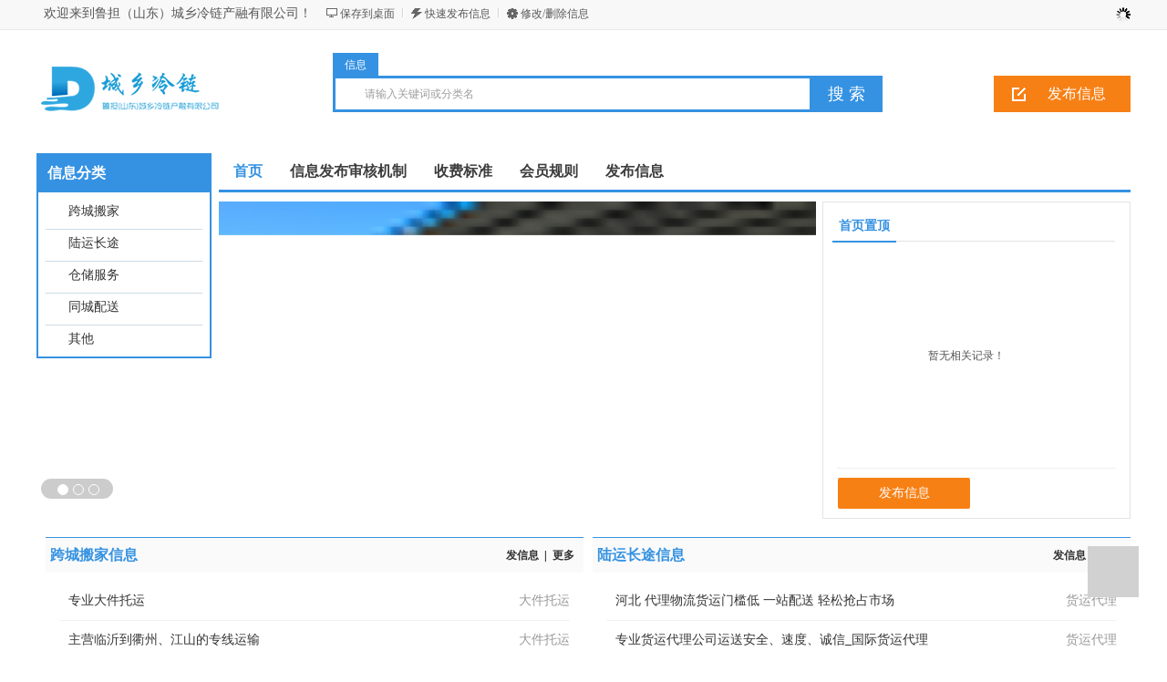

--- FILE ---
content_type: text/html; charset=utf8
request_url: http://www.ludan-chanrong.com/information.php?id=205
body_size: 1489
content:
<!doctype html>
<html>
<head>
<meta http-equiv="Content-Type" content="text/html; charset=utf-8" />
<title>系统提示信息</title>
<meta name="generator" content="mymps 5.8SE UTF8" />
<meta name="description" content="mymps" />
<meta name="keywords" content="mymps" />
<base id="headbase" />
<style type="text/css">
body{ font-size:12px;padding:0 20px;margin:0;font-family:Arial,Verdana;}
a{ text-decoration:none;color:#5ea6d8;}
a:hover{ text-decoration:underline;}
ol{list-style-type:decimal;margin-left:24px;color:#888;}
.fl{float:left;}
.fr{float:right;}
.tar{ text-align:right;}
.mt10{margin-top:10px;}
.mr20{margin-right:20px;}
.mb20{margin-bottom:20px;}
.lh2{line-height:2;}
.vt{ vertical-align:top;}
.tip-page{width:500px;margin:20px auto 20px auto;}
.tip-table{margin:0 1px;background:#ffffff;width:498px;}
.tip-top{height:40px; line-height:40px; color:#197AC5; font-weight:bold; font-size:16px; padding-left:20px; background:#F3F8FE; border-left:1px #CFDEE4 solid; border-right:1px #CFDEE4 solid; border-bottom:1px #9DC1CF solid; font-family:"microsoft yahei";}
.tip-bgA{ background:#F3F8FE;}
.tip-bgB,.tip-bgC,.tip-bgC {background:#CFDEE4;}
.tip-bgA,.tip-bgB{height:1px;overflow:hidden;}
.tip-bgA{margin:0 2px;}
.tip-bgB{margin:0 1px;}
.tip-bgC{padding-top:1px;}
.tip-content{padding:0 0 0 67px;}
.tip-content tr td{padding:5px 10px 5px 0;line-height:25px;}
.show-back{ text-decoration:underline;display:block;padding-right:25px;line-height:22px;overflow:hidden; height:20px;float:left;}
.show-back:hover{ background-position:right -20px;}
.btn{border-color:#5ea6d8;margin-right:1em;color:#fff;background:#5ea6d8;}
.btn,.bt{border-width:1px;cursor:pointer;padding:.1em 1em;*padding:0 1em;font-size:9pt; line-height:130%; overflow:visible;}
.bt{cursor:pointer;background:#f7f7f7;vertical-align:middle;border-color: #e4e4e4 #cccccc #cccccc #e4e4e4;}
/*form*/
input{font:12px Arial;padding:1px 3px 0 3px;vertical-align:middle;margin-bottom:1px;}
.input{border: 1px solid; border-color: #c0c0c0 #ededed #ededed #c0c0c0;padding:2px 0px 2px 1px;font-size:1.0em;vertical-align:middle;color:#000;}
input.gray{border:1px solid;cursor:pointer;border-color:#fff #848484 #848484 #fff !important;background:#f0f0f0 !important;color:#333 !important}
input.blue {border:1px solid;cursor:pointer;border-color:#fff #848484 #848484 #fff !important;background:#1B72AF !important;color:#FFFFFF !important; line-height:20px;}
</style>
<script language="javascript">
function JumpUrl(){
	location='http://www.ludan-chanrong.com';
}
</script>
</head>
<body>
<div class="tip-page">
<div class="tip-bgA"></div>
	<div class="tip-bgC">
	<div class="tip-top">提示信息</div>
	<table cellpadding="0" cellspacing="0" class="tip-table">
		<tr><td height="150">
		<div class="tip-content">
<div class="lh2" style="padding:20px 40px 20px 0;">
<span class="f14">该信息不存在或已被删除！</span><br />
<div class="cc" style="padding:10px 20px 20px 0;">
<a href='http://www.ludan-chanrong.com'>如果你的浏览器没反应，请点击这里...</a></div></div>

				</div>
			</td>
		</tr>
	</table>
	</div>
<div class="tip-bgB"></div>
</div>
<script language="javascript">
setTimeout('JumpUrl()',1500);</script>
</center>
</body>
</html>

--- FILE ---
content_type: text/html; charset=utf8
request_url: http://www.ludan-chanrong.com/
body_size: 5931
content:
<!DOCTYPE html PUBLIC "-//W3C//DTD XHTML 1.0 Transitional//EN" "http://www.w3.org/TR/xhtml1/DTD/xhtml1-transitional.dtd">
<html xmlns="http://www.w3.org/1999/xhtml">
<head>
<meta http-equiv="Content-Type" content="text/html; charset=utf-8" />
<script src="http://www.ludan-chanrong.com/template/default/js/uaredirect.js" type="text/javascript"></script>
<script type="text/javascript">uaredirect("http://www.ludan-chanrong.com/m/index.php?cityid=");</script>
<title>鲁担（山东）城乡冷链产融有限公司-网站名称</title>
<meta name="keywords" content="网站关键词"/>
<meta name="description" content="网站描述"/>
<link rel="shortcut icon" href="http://www.ludan-chanrong.com/favicon.ico" />
<link rel="stylesheet" href="http://www.ludan-chanrong.com/template/default/css/global.css" />
<link rel="stylesheet" href="http://www.ludan-chanrong.com/template/default/css/style.css" />
<link rel="stylesheet" href="http://www.ludan-chanrong.com/template/default/css/index.css" />
<script src="http://www.ludan-chanrong.com/template/default/js/global.js" type="text/javascript"></script>
<script src="http://www.ludan-chanrong.com/template/default/js/jquery-1.11.min.js" type="text/javascript"></script>
</head>
<body class="blue full bodybgblue1"><script type="text/javascript">var current_domain="http://www.ludan-chanrong.com";var current_cityid="0";var current_logfile="member.php";</script>
<div class="bartop">
<div class="barcenter">
<div class="barleft">
<ul class="barcity">欢迎来到鲁担（山东）城乡冷链产融有限公司！</ul> 
<!-- <ul class="barwap"><a href="http://www.ludan-chanrong.com/mobile.php?cityid=">手机浏览</a></ul> -->
<ul class="barcang"><a href="http://www.ludan-chanrong.com/desktop.php" target="_blank" title="点击右键，选择“目标另存为”，将此快捷方式保存到桌面即可">保存到桌面</a></ul>
<ul class="line"><u></u></ul>
<ul class="barpost"><a href="http://www.ludan-chanrong.com/publish.php?cityid=">快速发布信息</a></ul>
<ul class="line"><u></u></ul>
<ul class="bardel"><a href="http://www.ludan-chanrong.com/delinfo.php?cityid=" rel="nofollow">修改/删除信息</a></ul>
</div>
<div class="barright" id="iflogin"><img src="http://www.ludan-chanrong.com/images/loading.gif" border="0" align="absmiddle"></div>
</div>
</div>
<div class="clear"></div>
<!--顶部横幅广告开始-->
<!-- <div id="ad_topbanner"></div> -->
<!--顶部横幅广告结束-->
<div class="clearfix"></div>
<div class="logosearchtel">
<div class="weblogo"><a href="http://www.ludan-chanrong.com/"><img src="http://www.ludan-chanrong.com/logo.png" title="鲁担（山东）城乡冷链产融有限公司" border="0"/></a></div>
  
    <div class="webcity2" style="display:none;">
        <div class="clearfix"></div>
    	<ul>
        	<!--              -->
<!--<a href=""></a>-->
        </ul>
    </div>
    <div class="postedit">
<a class="post" href="http://www.ludan-chanrong.com/publish.php?catid=&cityid=">发布信息</a>
</div>
<div class="websearch">
    	<div class="s_ulA" id="searchType">
            <ul>
                <li name="s8" id="s8_information" onclick="show_tab('information');" class="current"><a href="javascript:void(0);">信息</a></li>
<!-- <li name="s8" id="s8_store" onclick="show_tab('store');" ><a href="javascript:void(0);">商家</a></li>
                <li name="s8" id="s8_news" onclick="show_tab('news');" ><a href="javascript:void(0);">资讯</a></li>
                <li name="s8" id="s8_goods" onclick="show_tab('goods');" ><a href="javascript:void(0);">商品</a></li> -->
            </ul>
        </div>
        <div class="clearfix"></div>
<div class="sch_t_frm">
<form method="get" action="http://www.ludan-chanrong.com/search.php?" id="searchForm" target="_blank">
            <input name="cityid" type="hidden" value="">
            <input type="hidden" id="searchtype" name="mod" value="information"/>
<div class="sch_ct">
<input type="text" class="topsearchinput" value="请输入关键词或分类名" name="keywords" id="searchheader" onmouseover="if(this.value==='请输入关键词或分类名'){this.value='';}" x-webkit-speech lang="zh-CN"/>
</div>
<div>
<input type="submit" value="搜 索" class="btn-normal"/>
</div>
</form>
</div>
        <div class="clearfix"></div>
        </div>
</div>
<div class="clear"></div><div class="bodybgcolor">
<div class="body1000">
    <div id="ad_header"></div>
<div class="clearfix"></div>
<div class="wrapper">
        <div class="focushead">
            <div class="categories">
                <dl id="infomenu">
                <dt class="titup"><b>信息分类</b></dt>
                <dd class="cont">
                <ul>
                                                                <li>
                <em><a href="category.php?catid=3" style="color:" target="_blank">跨城搬家</a></em>
                <dl>
                    <dt><b></b></dt>
                    <dd>
                                        <a href="category.php?catid=45" style="color:" target="_blank" title="长途搬家">长途搬家</a>
                                        <a href="category.php?catid=46" style="color:" target="_blank" title="大件托运">大件托运</a>
                                        </dd>
                </dl>
                </li>
                                                                                <li>
                <em><a href="category.php?catid=1" style="color:" target="_blank">陆运长途</a></em>
                <dl>
                    <dt><b></b></dt>
                    <dd>
                                        <a href="category.php?catid=19" style="color:" target="_blank" title="空车配货">空车配货</a>
                                        <a href="category.php?catid=20" style="color:" target="_blank" title="全国零担">全国零担</a>
                                        <a href="category.php?catid=21" style="color:" target="_blank" title="车辆托运">车辆托运</a>
                                        <a href="category.php?catid=22" style="color:" target="_blank" title="全国联运">全国联运</a>
                                        <a href="category.php?catid=23" style="color:" target="_blank" title="冷链运输">冷链运输</a>
                                        <a href="category.php?catid=24" style="color:" target="_blank" title="货运代理">货运代理</a>
                                        </dd>
                </dl>
                </li>
                                                                                <li>
                <em><a href="category.php?catid=2" style="color:" target="_blank">仓储服务</a></em>
                <dl>
                    <dt><b></b></dt>
                    <dd>
                                        <a href="category.php?catid=31" style="color:" target="_blank" title="仓储托管">仓储托管</a>
                                        <a href="category.php?catid=32" style="color:" target="_blank" title="电商仓储">电商仓储</a>
                                        <a href="category.php?catid=33" style="color:" target="_blank" title="物流仓储">物流仓储</a>
                                        <a href="category.php?catid=35" style="color:" target="_blank" title="冷库/暖库/恒温库">冷库/暖库/恒温库</a>
                                        </dd>
                </dl>
                </li>
                                                                                <li>
                <em><a href="category.php?catid=4" style="color:" target="_blank">同城配送</a></em>
                <dl>
                    <dt><b></b></dt>
                    <dd>
                                        <a href="category.php?catid=59" style="color:" target="_blank" title="同城配送">同城配送</a>
                                        </dd>
                </dl>
                </li>
                                                                                <li>
                <em><a href="category.php?catid=5" style="color:" target="_blank">其他</a></em>
                <dl>
                    <dt><b></b></dt>
                    <dd>
                                        <a href="category.php?catid=68" style="color:" target="_blank" title="仓储">仓储</a>
                                        <a href="category.php?catid=69" style="color:" target="_blank" title="托运">托运</a>
                                        <a href="category.php?catid=70" style="color:" target="_blank" title="全国零担">全国零担</a>
                                        <a href="category.php?catid=71" style="color:" target="_blank" title="货运代理">货运代理</a>
                                        <a href="category.php?catid=72" style="color:" target="_blank" title="同城配送">同城配送</a>
                                        </dd>
                </dl>
                </li>
                                                                </ul>
                </dd>
                </dd>
                </dl>
            </div>
<div class="focushead_right">
                <div class="daohang indexdh">
                    <ul>
                        <li><a href="http://www.ludan-chanrong.com" id="index">首页</a></li>
                                                                        <li><a  target="_self" id="1" href="/xy/xxfbshzd.html"><font color="">信息发布审核机制</font><sup class=""></sup></a></li>
                                                <li><a  target="_self" id="2" href="/xy/sfgz.html"><font color="">收费标准</font><sup class=""></sup></a></li>
                                                <li><a  target="_self" id="3" href="/xy/hyzg.html"><font color="">会员规则</font><sup class=""></sup></a></li>
                                                <li><a  target="_self" id="7" href="publish.php?catid=&cityid="><font color="">发布信息</font><sup class=""></sup></a></li>
                                            </ul>
                </div>
                
                
                <div class="focuscorp">
                    <div class="focustop">
                        <div class="banner">
                        <ul class="slide">
                                                <li>
                        <div class="wnum auto">
                        <a href="http://" class="sel" rel="nofollow"><img  src="http://www.ludan-chanrong.com/attachment/focus/1562721921aafhs.jpg" alt="banner3" data-color=""/></a>
                        </div>
                        </li>
                                                <li>
                        <div class="wnum auto">
                        <a href="http://" class="sel" rel="nofollow"><img  src="http://www.ludan-chanrong.com/attachment/focus/1562721890cbqke.jpg" alt="banner2" data-color=""/></a>
                        </div>
                        </li>
                                                <li>
                        <div class="wnum auto">
                        <a href="http://" class="sel" rel="nofollow"><img  src="http://www.ludan-chanrong.com/attachment/focus/15627218518smar.jpg" alt="banner1" data-color=""/></a>
                        </div>
                        </li>
                                                </ul>
                        <div class="wnum auto">
                        	<ul class="num sel" style="left:-195px;">
                                <li class="active"></li>
                                <li class=""></li>
                                <li class=""></li>
                            </ul>
                        </div>
                        <ul class="arrow sel"><li class="prev"></li><li class="next"></li></ul>
                        </div>
                        
                    </div>
                    <div class="announcepost">
                        <div class="announcecorp">
                            <div id="tab1">
                                <ul>
                                    <li onmouseover="setTab(1,0)" class="now">首页置顶</li>
                                    <!--<li onmouseover="setTab(1,1)">热点资讯</li>
                                    <li onmouseover="setTab(1,2)">网站公告</li>-->
                                </ul>
                            </div>
                            <div class="clearfix"></div>
                            <div id="tablist1">
                            	<div class="tablist block course">
                                    <ul>
                                                                                                            <div class="nodata">暂无相关记录！</div>
                                                                        </ul>
                                </div>
                                <div class="tablist none corp">
                                    <ul>
                                                                                                            </ul>
                                </div>
                                <div class="tablist none announce">
                                    <ul>
                                                                        <div class="nodata">暂无相关记录！</div>
                                                                        </ul>
                                </div>
                                <div class="clearfix"></div>
                                <div class="courseschool">
                                <a class="postinfo" href="http://www.ludan-chanrong.com/publish.php" target="_blank">发布信息</a>
                                <!--<a class="postmember" href="http://www.ludan-chanrong.com/member.php?mod=register&action=store" target="_blank">免费开通店铺</a>-->
                                </div>
                                <div class="clear"></div>
                            </div>
                            
                        </div>
                    </div>
                </div>
            </div>
        </div>
        <div class="clear"></div>
                        <div class="clear5"></div>
        <div id="ad_indexcatad_1"></div>
        
        
        <div class="house">

            <div class="ershoufang" style="float: left;">
                <div class="hd">
                    <div class="span">跨城搬家信息</div>
                    <div class="more" style="color: #000;"><a href="http://www.ludan-chanrong.com/{publish.php" target="_blank">发信息</a>&nbsp;&nbsp;|&nbsp;&nbsp;<a href="category.php?catid=41" target="_blank">更多</a></div>
                </div>
                <div class="bd">
                    <ul>

                                                <li>
                            <div class="title" style="float: left;"><a href="http://www.ludan-chanrong.com/city/hb/information.php?id=126" title="专业大件托运" target="_blank">专业大件托运</a></div>
                            <div class="title1" style="float: right;color:#999;">大件托运</div>
                        </li>                        	
                                                <li>
                            <div class="title" style="float: left;"><a href="http://www.ludan-chanrong.com/city/hb/information.php?id=125" title="主营临沂到衢州、江山的专线运输" target="_blank">主营临沂到衢州、江山的专线运输</a></div>
                            <div class="title1" style="float: right;color:#999;">大件托运</div>
                        </li>                        	
                                                <li>
                            <div class="title" style="float: left;"><a href="http://www.ludan-chanrong.com/city/hb/information.php?id=124" title="天津-北京、天津-山东、天津-沈阳等地" target="_blank">天津-北京、天津-山东、天津-沈阳等地</a></div>
                            <div class="title1" style="float: right;color:#999;">大件托运</div>
                        </li>                        	
                                                <li>
                            <div class="title" style="float: left;"><a href="http://www.ludan-chanrong.com/city/hb/information.php?id=123" title="北京到天津大件运输" target="_blank">北京到天津大件运输</a></div>
                            <div class="title1" style="float: right;color:#999;">大件托运</div>
                        </li>                        	
                                                <li>
                            <div class="title" style="float: left;"><a href="http://www.ludan-chanrong.com/city/hb/information.php?id=122" title="专业长途跨省搬家" target="_blank">专业长途跨省搬家</a></div>
                            <div class="title1" style="float: right;color:#999;">长途搬家</div>
                        </li>                        	
                                                <li>
                            <div class="title" style="float: left;"><a href="http://www.ludan-chanrong.com/city/hb/information.php?id=121" title="零担、长途搬家等 | 提供家具运输、大件运输等服务 | 无需" target="_blank">零担、长途搬家等 | 提供家具运输、大件运输等服务 | 无需</a></div>
                            <div class="title1" style="float: right;color:#999;">长途搬家</div>
                        </li>                        	
                        
                    </ul>
                </div>
            </div>
            

<div class="ershoufang" style="float: right;">
                <div class="hd">
                    <div class="span">陆运长途信息</div>
                    <div class="more" style="color: #000;"><a href="http://www.ludan-chanrong.com/{publish.php" target="_blank">发信息</a>&nbsp;&nbsp;|&nbsp;&nbsp;<a href="category.php?catid=41" target="_blank">更多</a></div>
                </div>
                <div class="bd">
                    <ul>

                                                <li>
                            <div class="title" style="float: left;"><a href="http://www.ludan-chanrong.com/city/hb/information.php?id=141" title="河北 代理物流货运门槛低 一站配送 轻松抢占市场" target="_blank">河北 代理物流货运门槛低 一站配送 轻松抢占市场</a></div>
                            <div class="title1" style="float: right;color:#999;">货运代理</div>
                        </li>                        	
                                                <li>
                            <div class="title" style="float: left;"><a href="http://www.ludan-chanrong.com/city/hb/information.php?id=140" title="专业货运代理公司运送安全、速度、诚信_国际货运代理" target="_blank">专业货运代理公司运送安全、速度、诚信_国际货运代理</a></div>
                            <div class="title1" style="float: right;color:#999;">货运代理</div>
                        </li>                        	
                                                <li>
                            <div class="title" style="float: left;"><a href="http://www.ludan-chanrong.com/city/hb/information.php?id=139" title="冷藏物流配送" target="_blank">冷藏物流配送</a></div>
                            <div class="title1" style="float: right;color:#999;">冷链运输</div>
                        </li>                        	
                                                <li>
                            <div class="title" style="float: left;"><a href="http://www.ludan-chanrong.com/city/hb/information.php?id=138" title="冷链运输仓储" target="_blank">冷链运输仓储</a></div>
                            <div class="title1" style="float: right;color:#999;">冷链运输</div>
                        </li>                        	
                                                <li>
                            <div class="title" style="float: left;"><a href="http://www.ludan-chanrong.com/city/hb/information.php?id=137" title="全国联运天津到大连市轿车托运" target="_blank">全国联运天津到大连市轿车托运</a></div>
                            <div class="title1" style="float: right;color:#999;">全国联运</div>
                        </li>                        	
                                                <li>
                            <div class="title" style="float: left;"><a href="http://www.ludan-chanrong.com/city/hb/information.php?id=136" title="临沂到广州、佛山、中山" target="_blank">临沂到广州、佛山、中山</a></div>
                            <div class="title1" style="float: right;color:#999;">全国联运</div>
                        </li>                        	
                        
                    </ul>
                </div>
            </div>

        </div>                                                

        <div class="clearfix"></div>
        <div id="ad_indexcatad_41"></div>
        
        <div class="house">

            <div class="ershoufang" style="float: left;">
                <div class="hd">
                    <div class="span">仓储服务信息</div>
                    <div class="more" style="color: #000;"><a href="http://www.ludan-chanrong.com/{publish.php" target="_blank">发信息</a>&nbsp;&nbsp;|&nbsp;&nbsp;<a href="category.php?catid=41" target="_blank">更多</a></div>
                </div>
                <div class="bd">
                    <ul>

                                                <li>
                            <div class="title" style="float: left;"><a href="http://www.ludan-chanrong.com/city/hb/information.php?id=153" title="济南定做免焊接仓库平台库房可拆卸 仓储货架" target="_blank">济南定做免焊接仓库平台库房可拆卸 仓储货架</a></div>
                            <div class="title1" style="float: right;color:#999;">冷库/暖库/恒温库</div>
                        </li>                        	
                                                <li>
                            <div class="title" style="float: left;"><a href="http://www.ludan-chanrong.com/city/hb/information.php?id=152" title="天津滨海新区物流园5000平仓库招租" target="_blank">天津滨海新区物流园5000平仓库招租</a></div>
                            <div class="title1" style="float: right;color:#999;">冷库/暖库/恒温库</div>
                        </li>                        	
                                                <li>
                            <div class="title" style="float: left;"><a href="http://www.ludan-chanrong.com/city/hb/information.php?id=151" title="天津普库恒温库冷库高台库" target="_blank">天津普库恒温库冷库高台库</a></div>
                            <div class="title1" style="float: right;color:#999;">冷库/暖库/恒温库</div>
                        </li>                        	
                                                <li>
                            <div class="title" style="float: left;"><a href="http://www.ludan-chanrong.com/city/hb/information.php?id=150" title="冷库 冷链收藏及危险品运输 蔬菜水果、医药等 4.2米、6." target="_blank">冷库 冷链收藏及危险品运输 蔬菜水果、医药等 4.2米、6.</a></div>
                            <div class="title1" style="float: right;color:#999;">冷库/暖库/恒温库</div>
                        </li>                        	
                                                <li>
                            <div class="title" style="float: left;"><a href="http://www.ludan-chanrong.com/city/hb/information.php?id=149" title="临沂→广州 临沂→珠海 临沂→清远" target="_blank">临沂→广州 临沂→珠海 临沂→清远</a></div>
                            <div class="title1" style="float: right;color:#999;">物流仓储</div>
                        </li>                        	
                                                <li>
                            <div class="title" style="float: left;"><a href="http://www.ludan-chanrong.com/city/hb/information.php?id=148" title="济南家具济南专业定做地下室货架仓储架镀锌板货架免费测量安装" target="_blank">济南家具济南专业定做地下室货架仓储架镀锌板货架免费测量安装</a></div>
                            <div class="title1" style="float: right;color:#999;">物流仓储</div>
                        </li>                        	
                        
                    </ul>
                </div>
            </div>
            

<div class="ershoufang" style="float: right;">
                <div class="hd">
                    <div class="span">同城配送信息</div>
                    <div class="more" style="color: #000;"><a href="http://www.ludan-chanrong.com/{publish.php" target="_blank">发信息</a>&nbsp;&nbsp;|&nbsp;&nbsp;<a href="category.php?catid=41" target="_blank">更多</a></div>
                </div>
                <div class="bd">
                    <ul>

                                                <li>
                            <div class="title" style="float: left;"><a href="http://www.ludan-chanrong.com/city/hb/information.php?id=159" title="青岛到保定物流货物运输专线" target="_blank">青岛到保定物流货物运输专线</a></div>
                            <div class="title1" style="float: right;color:#999;">同城配送</div>
                        </li>                        	
                                                <li>
                            <div class="title" style="float: left;"><a href="http://www.ludan-chanrong.com/city/hb/information.php?id=158" title="河北全境同城配送" target="_blank">河北全境同城配送</a></div>
                            <div class="title1" style="float: right;color:#999;">同城配送</div>
                        </li>                        	
                                                <li>
                            <div class="title" style="float: left;"><a href="http://www.ludan-chanrong.com/city/hb/information.php?id=157" title="石家庄省会物流 石家庄河北物流配送 石家庄津京冀配送" target="_blank">石家庄省会物流 石家庄河北物流配送 石家庄津京冀配送</a></div>
                            <div class="title1" style="float: right;color:#999;">同城配送</div>
                        </li>                        	
                                                <li>
                            <div class="title" style="float: left;"><a href="http://www.ludan-chanrong.com/city/hb/information.php?id=156" title="天津同城代跑腿，配送物品鲜花蛋糕，24小时服务" target="_blank">天津同城代跑腿，配送物品鲜花蛋糕，24小时服务</a></div>
                            <div class="title1" style="float: right;color:#999;">同城配送</div>
                        </li>                        	
                                                <li>
                            <div class="title" style="float: left;"><a href="http://www.ludan-chanrong.com/city/hb/information.php?id=155" title="范师傅 : 同城配送 同城配送 面包车 货物运输小型搬家均可" target="_blank">范师傅 : 同城配送 同城配送 面包车 货物运输小型搬家均可</a></div>
                            <div class="title1" style="float: right;color:#999;">同城配送</div>
                        </li>                        	
                                                <li>
                            <div class="title" style="float: left;"><a href="http://www.ludan-chanrong.com/city/hb/information.php?id=154" title="临沂 → 滨州" target="_blank">临沂 → 滨州</a></div>
                            <div class="title1" style="float: right;color:#999;">同城配送</div>
                        </li>                        	
                        
                    </ul>
                </div>
            </div>

        </div> 
        
        
         <div class="clearfix"></div>
        <div id="ad_indexcatad_41"></div>
        
        <div class="house">

            <div class="ershoufang" style="float: left;">
                <div class="hd">
                    <div class="span">其他信息</div>
                    <div class="more" style="color: #000;"><a href="http://www.ludan-chanrong.com/{publish.php" target="_blank">发信息</a>&nbsp;&nbsp;|&nbsp;&nbsp;<a href="category.php?catid=41" target="_blank">更多</a></div>
                </div>
                <div class="bd">
                    <ul>

                                                <li>
                            <div class="title" style="float: left;"><a href="http://www.ludan-chanrong.com/city/hb/information.php?id=168" title="河北危险品物流认准沿海万通物流，让危险品不再危险" target="_blank">河北危险品物流认准沿海万通物流，让危险品不再危险</a></div>
                            <div class="title1" style="float: right;color:#999;">同城配送</div>
                        </li>                        	
                                                <li>
                            <div class="title" style="float: left;"><a href="http://www.ludan-chanrong.com/city/hb/information.php?id=167" title="白沟-雄县" target="_blank">白沟-雄县</a></div>
                            <div class="title1" style="float: right;color:#999;">同城配送</div>
                        </li>                        	
                                                <li>
                            <div class="title" style="float: left;"><a href="http://www.ludan-chanrong.com/city/hb/information.php?id=166" title="天津进口货运代理_以专业内在打造金牌服务" target="_blank">天津进口货运代理_以专业内在打造金牌服务</a></div>
                            <div class="title1" style="float: right;color:#999;">货运代理</div>
                        </li>                        	
                                                <li>
                            <div class="title" style="float: left;"><a href="http://www.ludan-chanrong.com/city/hb/information.php?id=165" title="专业天津国际货代运送安全、速度、诚信" target="_blank">专业天津国际货代运送安全、速度、诚信</a></div>
                            <div class="title1" style="float: right;color:#999;">货运代理</div>
                        </li>                        	
                                                <li>
                            <div class="title" style="float: left;"><a href="http://www.ludan-chanrong.com/city/hb/information.php?id=164" title="天津专业物流公司 全国零担长途搬家仓储物流空车配货" target="_blank">天津专业物流公司 全国零担长途搬家仓储物流空车配货</a></div>
                            <div class="title1" style="float: right;color:#999;">全国零担</div>
                        </li>                        	
                                                <li>
                            <div class="title" style="float: left;"><a href="http://www.ludan-chanrong.com/city/hb/information.php?id=163" title="天津至全国各地零担货物运输" target="_blank">天津至全国各地零担货物运输</a></div>
                            <div class="title1" style="float: right;color:#999;">全国零担</div>
                        </li>                        	
                        
                    </ul>
                </div>
            </div>
            



        </div> 
        
        

        
    	        
        <div class="clear"></div>
<div class="flink">
        	<div class="ul">
                <div class="hd"><span class="hdleft">友情链接</span><span class="hd2"><a href="http://www.ludan-chanrong.com/about.php?part=friendlink">我要申请</a></span></div>
                <div class="bd">
                                                </div>
            </div>
</div>
<div class="clear"></div>
<div style="display: none" id="ad_none">
</div>
<div class="footer_new">
    <div class="foot_new">
    	<div class="foot_box" style="border-right: 1px #ddd solid;">
        	<div class="hd">信息管理</div>
            <div class="bd">
            	<ul>
                	<li><a target="_blank" href="http://www.ludan-chanrong.com/publish.php?cityid=">发布信息</a></li>
                    <li><a target="_blank" href="http://www.ludan-chanrong.com/delinfo.php?cityid=" rel="nofollow">修改/删除信息</a></li>
                    <li><a target="_blank" href="/search.php" rel="nofollow">信息快速搜索</a></li>
                </ul>
            </div>
        </div>
        
        <div class="foot_box" style="border-right: 1px #ddd solid;">
        	<div class="hd">关于我们</div>
            <!--<div class="bd">
            	<ul>
<li><a target="_blank" href="#">鲁担（山东）城乡冷链产融有限公司</a></li>
<li><a target="_blank" href="#">服务热线：0531-55589590</a></li>
<li><a target="_blank" href="#">邮箱：</a></li>
<li><a target="_blank" href="#">地址：黄冈市黄州区明珠大道68号创业中心东区3楼301</a></li>								
                </ul>
            </div>-->
        </div>
        <div class="foot_wx">
        	
        	<div class="hd">扫一扫，访问手机站</div>
            <div class="bd">
            	<ul>
                	<!--<img alt="鲁担（山东）城乡冷链产融有限公司手机版" src="http://www.ludan-chanrong.com/qrcode.php?value=http://www.ludan-chanrong.com/m/index.php&size=4.7">-->
                	暂未开通，敬请期待！
                </ul>
            </div>
        </div>
        <div class="foot_wx" id="gzh">
            
        	<div class="hd">关注微信公众号</div>
            <div class="bd">
            	<ul>
                	<!--<img alt="鲁担（山东）城乡冷链产融有限公司微信公众号" src="http://www.ludan-chanrong.com/erweima.gif">-->
                	暂未开通，敬请期待！
                </ul>
            </div>
        </div>
        <div class="foot_mobile">
        	<ul>
            <div class="h1"><font>0531-55589590</font></div>                                    </ul>
        </div>
    </div>
    <div class="clearfix"></div>
    <div class="foot_powered">
    	Copyright &copy; 鲁担（山东）城乡冷链产融有限公司版权所有 <a href="https://beian.miit.gov.cn/" target="_blank">鲁ICP备2020037809号-2</a>&nbsp;&nbsp;&nbsp;<a href="/z1.jpg" target="_blank">营业执照</a>
         <font class="none_1"></font>    </div>
</div>
<p id="back-to-top"><a href="#top"><span></span></a></p>
<script type="text/javascript">loadDefault(["addiv","iflogin","show_tab","scrolltop","changecity"]);</script></div>
</div>
</body>
</html>
<script type="text/javascript">loadDefault(['category','bannerslide','hotStore','setTab']);</script>

--- FILE ---
content_type: text/css
request_url: http://www.ludan-chanrong.com/template/default/css/style.css
body_size: 5494
content:
.bodybgcolor{width:100%}
.body1000{margin-left:auto;margin-right:auto;width:1000px}
#iflogin img{margin-top:8px}
.copyrights{color:#3592e2!important;font-weight:700;font-family:Arial,Helvetica,sans-serif}
.copyversions{color:#ff8900!important}
.floater{border-left-width:0;border-right-width:0;top:0;position:fixed;z-index:199;opacity:1}
.bartop{background-color:#f8f8f8;border-bottom:1px #e8e8e8 solid;height:32px;line-height:32px;width:100%;font-size:12px}
.bartop,.bartop a{color:#585858;font-size:12px}
.bartop .barleft a:hover{text-decoration:none}
.bartop .barcenter{margin-left:auto;margin-right:auto;width:1000px}
.bartop .barleft{overflow:hidden;width:620px;text-align:left;float:left;text-align:left}
.bartop .barright{width:25pc;text-align:right;float:right;height:32px;overflow:hidden}
.bartop .barright a:hover{text-decoration:none}
.bartop .barleft ul{float:left}
.bartop .barright ul{float:right}
.barcity{font-size:14px!important;}
.barcity span{color:#f30;font-weight:bold;}
.bartop ul.barcang{background:url(../images/global/baricon.gif) 0 -54px no-repeat;padding-left:15px}
.bartop ul.barwap{background:url(../images/global/baricon.gif) 0 -36px no-repeat;padding-left:15px}
.bartop ul.barpost{background:url(../images/global/baricon.gif) 0 -18px no-repeat;padding-left:15px}
.bartop ul.bardel{background:url(../images/global/baricon.gif) 0 0 no-repeat;padding-left:15px}
.bartop ul{margin:6px 8px 0;line-height:18px;display:inline;position:relative;z-index:99999}
.bartop div.choosetheme{float:left}
.bartop div#themelist{float:right}
.bartop ul li{float:left;width:15px}
.bartop ul.line{width:2px;height:10px;overflow:hidden;background:#fff;margin:9px 0 0}
.bartop ul li,.bartop ul.line u{height:18px;display:block;overflow:hidden}
.bartop ul.line u{width:1px;background:#d4d4d4}
.cateintro{font-size:14px;width:1198px;overflow:auto;line-height:24px;text-align:left;margin:0}
.cateintro .introleft{width:150px;float:left;margin-top:10px;margin-bottom:10px;text-align:left;font-weight:700;font-size:14px}
.cateintro .introflink,.cateintro .introright{width:1015px;color:grey;float:right;margin-top:10px;margin-right:10px;margin-bottom:10px}
.cateintro .introflink a{margin-right:10px;color:grey;white-space:nowrap;word-break:keep-all}
.cateintro .introright a{float:left;display:block;overflow:hidden;width:136px;height:26px;color:grey}
.cateintro .introflink a:hover,.cateintro .introright a:hover{color:red}
.footsearch{background-color:#fcfcfc;border:1px #d4d4d4 solid;height:76px;width:998px}
.footsearch ul{margin-top:20px;margin-left:auto;margin-right:auto;width:700px}
.shadow{background:url(../images/global/daohangbg.gif) 0 -240px repeat-x;width:100%;height:2px}
.footsearch_input{border:1px #d4d4d4 solid;float:left;width:410px;height:28px;line-height:28px;font-size:14px;color:#c8c8c8;padding-left:10px;padding-right:10px}
.mayifoot{height:auto;width:100%;background-color:#2B2D2E;height:auto;overflow:auto;position:absolute;left:0;color:silver;padding:30px 0}
.mayifoot a{color:silver}
.footabout{margin-left:auto;margin-right:auto;margin-top:10px}
.footabout a{padding-right:15px;margin-right:15px;border-right:1px #ccc solid}
.footabout a.backnone{border-right:none}
.footabout span{margin-left:15px;margin-right:15px}
.footcopyright{margin-top:12px;padding-bottom:12px}
.footcopyright a{margin-left:10px}
.debuginfo{margin-top:12px}
.debuginfo i{font-style:normal}
.debuginfo a{font-style:normal}
.footer_new{width:100%;background-color:#f4f4f4;height:auto;overflow:auto;position:absolute;left:0;font-size:14px}
.footer_new .foot_new{width:1200px;margin-left:auto;margin-right:auto}
.footer_new .foot_box{width:180px;height:120px;float:left;display:block;margin:30px 20px 10px 0;padding:0 0 20px 10px;text-align:left}
.footer_new .foot_box .hd{font-size:16px;line-height:36px;color:#000}
.footer_new .foot_box .bd li{line-height:26px;color:#666}
.footer_new .foot_wap{width:230px;height:200px;float:left;display:block;border-right:1px #ddd solid;margin:30px 10px 10px 15px;padding:0 0 20px 10px}
.footer_new .foot_wap .hd{font-size:16px;line-height:36px;color:#000;text-align:left}
.footer_new .foot_wap .bd{text-align:left;padding:0}
.footer_new .foot_wap .bd img{margin:5px 0 0;width:175px;height:175px}
.footer_new .foot_wx{width:230px;height:200px;float:left;display:block;border-right:1px #ddd solid;margin:30px 10px 10px 15px;padding:0 0 20px 10px}
.footer_new .foot_wx .hd{font-size:16px;line-height:36px;color:#000;text-align:left}
.footer_new .foot_wx .bd{text-align:left;padding:0}
.footer_new .foot_wx .bd img{margin:5px 0 0;width:175px;height:175px}
.footer_new .foot_mobile{width:210px;height:190px;float:left;display:block;margin:55px 10px 0 15px;padding:20px 0 0 10px;text-align:center;background:url(../images/global/foot_tel.gif) center 0 no-repeat}
.footer_new .foot_mobile ul{margin-top:60px}
.footer_new .foot_mobile .h1{margin-top:8px;font-weight:700;font-size:26px;color:#000;margin-top:50px;margin-bottom:20px}
.footer_new .foot_mobile .h2{color:#666;margin-top:5px}
.footer_new .foot_mobile .h3{color:#666;margin-top:5px}
.footer_new .foot_powered{width:100%;background-color:#fff;margin-left:auto;margin-right:auto;text-align:center;margin-top:25px;height:60px;line-height:60px}
.footer_new .foot_powered,.footer_new .foot_powered a{color:#787878;font-size:12px}
.location{font-size:12px;clear:both;text-align:left;margin:0;background:url(../images/global/location.gif) no-repeat 0 2px;padding-left:23px}
.none,my_mps{display:none}
.pull-right{float:right}
.pull-left{float:left}
.highlight,.required{color:#ec5524!important}
sup.xin{POSITION:absolute;MARGIN-TOP:-18px;WIDTH:19px;BACKGROUND:url(../images/xin.gif) no-repeat 0 0;HEIGHT:23px;MARGIN-LEFT:1px;clear:both}
sup.qiang{POSITION:absolute;MARGIN-TOP:-18px;WIDTH:19px;BACKGROUND:url(../images/qiang.gif) no-repeat 0 0;HEIGHT:23px;MARGIN-LEFT:1px;clear:both}
sup.re{POSITION:absolute;MARGIN-TOP:-18px;WIDTH:19px;BACKGROUND:url(../images/re.gif) no-repeat 0 0;HEIGHT:23px;MARGIN-LEFT:1px;clear:both}
sub,sup{font-size:100%;vertical-align:baseline}
.commentsubmit{border:0;background:url(../images/global/commentsubmit.gif) no-repeat;height:31px;width:86px;color:#000;font-size:14px;font-weight:700;line-height:31px;text-align:center;cursor:pointer}
.commenttextarea{border:1px #c8c8c8 solid;padding:5px}
.commenttxt{border:1px #c8c8c8 solid;width:40px;padding:5px}
.subsearch{width:540px;height:20px;overflow:hidden;display:block;float:left}
.subsearch ul li{height:20px;line-height:20px;padding:0 5px;float:left;display:inline;overflow:hidden;font-size:14px;text-align:center;border-right:1px #dedede solid}
.subsearch ul li:last-child{border:none}
.subsearch ul li a{color:#AAA;margin-right:5px;margin-left:5px}
.topbanner{width:1200px;overflow:hidden;text-align:center;height:auto;margin-left:auto;margin-right:auto}
.topbannerad{margin-top:5px}
.footerbanner{width:1000px;overflow:hidden;text-align:center;margin:0 auto 3px auto;clear:both}
.footerbannerad{margin-bottom:5px}
.header{text-align:left;width:1000px;overflow:hidden;margin-left:auto;margin-right:auto}
.headerbanner{display:block;float:left;margin:0 3px 0 0}
.headerbanner a{margin-top:7px;display:block}
.intercatad{margin-bottom:10px}
.interlistdiv{color:#585858;text-align:left}
.interlistdiv .hover{padding:10px;line-height:22px;border-bottom:1px solid #dedede}
.interlistdiv .hovercolor{background-color:#F8F8F9;background-image:url(../images/category/advfontbg.gif);background-position:top right;background-repeat:no-repeat}
.interlistdiv a{font-size:14px;text-align:left}
.intercatdiv{width:160px;float:right;margin-left:10px;background-color:#fff;height:auto;overflow:hidden}
.intercatdiv2{width:160px;margin-left:2px;background-color:#fff;height:auto;overflow:hidden}
.infoaddiv{width:680px;background-color:#fff;overflow:auto;clear:both;margin:0 auto;overflow:hidden;text-align:center}
.infoad{margin:0 5px 10px 0}
.indexcatad{width:1000px;margin:5px auto 5px auto;overflow:hidden}
.ni-flist1 .indexcatad{width:200px}
.ni-flist2 .indexcatad{width:220px}
.ni-flist3 .indexcatad{width:275px}
.full .ni-flist1 .indexcatad,.full .ni-flist2 .indexcatad{width:200px!important}
.full .ni-flist3 .indexcatad{width:195px!important}
#ni-flist .indexcatad{margin-top:0;margin-bottom:5px}
.full .indexcatad{width:1200px!important}
.full .barcenter{width:1200px!important}
.full .footsearch{width:1198px!important}
.full .footsearch ul{width:740px!important}
.full .footsearch .footsearch_input{width:450px!important}
.full .logosearchtel .websearch{width:620px!important}
.full .subsearchbottomline{width:1200px!important}
.full .topbanner{width:1200px!important}
.full .footerbanner{width:1200px!important}
.full .header{width:1200px!important}
.full .indexcatad{width:1200px!important}
.full .cateintro{width:1178px!important}
.full .body1000{width:1200px!important}
.footsearch_submit{color:#000;font-size:16px;cursor:pointer;height:32px;background-color:#F2F0F0;float:left;width:120px;margin-left:10px;font-family:microsoft yahei;border:none}
.footsearch_post{font-family:microsoft yahei;background:#F78015;border-left:none;color:#fff;font-size:16px;cursor:pointer;height:32px;margin-left:10px;float:left;width:120px;border:none}
.footsearch_submit:hover{background-color:#C8C6C7}
.footsearch_post:hover{background-color:#EB6D13}
/*.bodybgblue1{background:url(../images/global/bluebg.gif) 0 31px repeat-x}*/
.bodybgorange1,.bodybgred1{background:url(../images/global/orangebg.gif) 0 31px repeat-x}
.bodybggreen1{background:url(../images/global/greenbg.gif) center 31px no-repeat}
.colorfoot{width:auto;height:auto;overflow:auto;border-top:1px #cdcdcd solid;padding-top:30px;padding-bottom:30px}
.relate{border-top:none!important}
.logosearchtel{overflow:hidden;margin:7px auto 5px auto;width:1200px;height:auto}
.logosearchtel .weblogo{float:left;display:block;width:auto;max-width:220px;overflow:hidden;height:90px;vertical-align:middle;text-align:left}
.logosearchtel .weblogo img{margin-top:15px}
.logosearchtel .webcity{line-height:24px;float:left;display:block;overflow:hidden;margin-top:20px;margin-left:9px;padding:5px 0 5px 9pt;width:90px;border-left:1px #ddd solid;text-align:left;font-size:9pt}
.webcity a{color:#888888;}
.webcity span{padding-right:10px;background:url(../images/global/arrow_down.gif) center right no-repeat}
.logosearchtel .webcity2{position:absolute;z-index:2;float:left;display:block;margin-top:12px;margin-left:211px;padding:15px;max-width:15pc;border:1px #ddd solid;background-color:#fff;text-align:left;white-space:normal;word-break:break-all}
.logosearchtel .webcity2 .curcity{font-weight:bold;font-size:14px}
.logosearchtel .webcity2 .curcity a{margin-left:5px;font-weight:100;font-size:9pt}
.logosearchtel .webcity2 ul{margin-top:5px;padding-top:5px;border-top:1px #ddd solid}
.logosearchtel .webcity2 ul a{margin-right:5px;font-size:9pt;line-height:24px}
.logosearchtel .webcity span{font-weight:bold;font-size:14px}
.logosearchtel .webcity a:link{font-weight:100}
.logosearchtel .websearch{float:right;display:block;overflow:hidden;margin-top:8px;width:660px;height:auto;text-align:left}
.logosearchtel .postedit{float:right;width:155px;height:60px;margin-left:100px;margin-top:33px}
.logosearchtel .postedit a{float:left;display:block;margin-left:5px;height:40px;background-image:url(../images/global/poste.gif);background-position:20px center;background-repeat:no-repeat;text-align:center;text-decoration:none;font-size:16px;line-height:40px}
.logosearchtel .postedit a.post{padding-left:30px;width:121px;background-color:#f78015;color:#fff}
.logosearchtel .postedit a.post:hover{background-color:#eb6d13}
.logosearchtel .postedit a.edit{width:126px;background-position:0 -66px;color:#848484}
.logosearchtel .postedit a.edit:hover{background-position:0 -99px}
.logosearchtel .webtel{float:right;display:block;margin-top:25px;height:60px;background:url(../images/tel.gif) left 9px no-repeat;text-align:right;text-indent:45px}
.logosearchtel .webtel span.number{float:left;width:265px;height:60px;color:#F78015;text-align:left;font-weight:700;font-size:24px;line-height:60px}
.websearch .s_ulC{overflow:hidden;width:35pc;height:25px;font-size:9pt}
.websearch .s_ulC li{float:left;margin-top:5px;margin-right:15px}
.websearch .s_ulC li a{ color:#787878;}
.websearch .s_ulA{position:relative;z-index:1;height:25px;text-align:left}
.websearch .s_ulA ul{position:absolute}
.websearch .s_ulA ul li{float:left;list-style:none}
.websearch .s_ulA ul li a{float:left;padding:0 13px;color:#333;font-size:9pt;line-height:25px}
.websearch .s_ulA ul li a:hover{text-decoration:none}
.websearch .s_ulA ul li.current a{padding:1px 13px;background-position:right 0;color:#fff;font-weight:100}
.websearch .sch_t_frm{overflow:hidden;margin:0;width:660px;height:42px}
.websearch .sch_ct{float:left;display:block;overflow:hidden;width:auto}
.websearch .topsearchinput{float:left;display:block;padding:5px 10px;width:500px;height:24px;border-right:0;border-left:none;background:url(../images/fdj.gif) 10px 10px no-repeat;background-color:#fff;color:#9d9d9d;text-indent:22px;font-size:9pt;line-height:24px}
.sch_t_frm .select{background:#fff url(../images/global/top_search_cate_bg.gif) no-repeat right 2px}
.websearch .btn-normal{float:left;display:block;width:80px;height:40px;border:0;color:#fff;text-align:center;text-decoration:none;font-size:18px;cursor:pointer}
.categories{float:left;display:block;padding:0;width:186px;background:#fff;text-align:left}
.blue #infomenu{border:2px solid #3592e2}
.blue #infomenu .titdown,.blue #infomenu .titup{background-color:#3592e2}
.blue #infomenu .cont{border-top:2px solid #3592e2}
.blue #infomenu li{border-bottom:1px solid #cedbe6}
.blue #infomenu li.thismenu dl dd,.blue #infomenu li.thismenu em{border:2px solid #3592e2;box-shadow:0 0 3px #3592e2}
.blue #infomenu li em{background:url(../images/index/em_blue.gif) 140px 8px no-repeat #fff}
.blue #infomenu li.thismenu em{background:url(../images/index/em_blue.gif) 10px 8px no-repeat #fff}
.green #infomenu{border:2px solid #42b712}
.green #infomenu .titdown,.green #infomenu .titup{background-color:#42b712}
.green #infomenu .cont{border-top:2px solid #42b712}
.green #infomenu li{border-bottom:1px solid #cee4c5}
.green #infomenu li.thismenu dl dd,.green #infomenu li.thismenu em{border:2px solid #42b712;box-shadow:0 0 3px #42b712}
.green #infomenu li em{background:url(../images/index/em_green.gif) 140px 8px no-repeat #fff}
.green #infomenu li.thismenu em{background:url(../images/index/em_green.gif) 10px 8px no-repeat #fff}
.orange #infomenu{border:2px solid #F78015}
.orange #infomenu .titdown,.orange #infomenu .titup{background-color:#F78015}
.orange #infomenu .cont{border-top:2px solid #F78015}
.orange #infomenu li{border-bottom:1px solid #f9e2c9}
.orange #infomenu li.thismenu dl dd,.orange #infomenu li.thismenu em{border:2px solid #F78015;box-shadow:0 0 3px #F78015}
.orange #infomenu li em{background:url(../images/index/em.gif) 140px 8px no-repeat #fff}
.orange #infomenu li.thismenu em{background:url(../images/index/em.gif) 10px 8px no-repeat #fff}
.red #infomenu{border:2px solid #C40000}
.red #infomenu .titdown,.red #infomenu .titup{background-color:#C40000}
.red #infomenu .cont{border-top:2px solid #C40000}
.red #infomenu li{border-bottom:1px solid #f7cdd0}
.red #infomenu li.thismenu dl dd,.red #infomenu li.thismenu em{border:2px solid #C40000;box-shadow:0 0 3px #C40000}
.red #infomenu li em{background:url(../images/index/em_red.gif) 140px 8px no-repeat #fff}
.red #infomenu li.thismenu em{background:url(../images/index/em_red.gif) 10px 8px no-repeat #fff}
#infomenu{position:absolute;z-index:999;height:auto}
#infomenu .titdown,#infomenu .titup{width:188px;height:39px;background:url(../images/global/cat_select.gif) center right no-repeat;color:#fff;text-align:left;text-indent:10px;font-size:1pc;line-height:39px;cursor:pointer}
#infomenu .titup a{color:#fff}
#infomenu .cont{padding-top:6px;border-radius:0 0 3px 3px;background:#fff}
#infomenu .cont ul{padding:0}
#infomenu .cont li{position:relative;margin:0 8px;height:34px;line-height:34px;+height:31px;+line-height:31px;cursor:pointer;text-align:left}
#infomenu .cont li em,#infomenu li.thismenu em{top:3px;left:0;z-index:99;display:block;text-align:left;line-height:24px;cursor:pointer}
#infomenu .cont li:last-child{border-bottom:0}
#infomenu .cont li dl{position:absolute;visibility:hidden}
#infomenu .cont li em{position:absolute;width:150px;height:22px;text-indent:25px;-webkit-transition:background .5s ease;transition:background .5s ease}
#infomenu .cont li em a{color:#333;font-size:14px}
#infomenu .cont li.thismenu em{position:absolute;width:535px;height:24px;border-radius:3px 3px 0}
#infomenu .cont li.thismenu dl{top:0;left:170px;z-index:100;visibility:visible;width:449px;height:200px;text-align:left}
#infomenu .cont li.thismenu dl dt{position:relative;z-index:100;margin:5px 2px;padding-left:20px;width:345px;height:35px;background:#fff;line-height:35px}
#infomenu .cont li.thismenu dl dd{position:absolute;top:30px;left:0;padding:10px 0 10px 15px;width:350px;border-top:0;border-radius:0 0 3px 3px;background:#fff;zoom:1}
#infomenu .cont li.thismenu dl b{z-index:99;font-size:14px}
#infomenu .cont li.thismenu dl dd a{font-size:14px;float:left;display:block;overflow:hidden;padding:0 5px;width:105px;color:#333;text-align:left;white-space:nowrap}
.daohang_con{overflow:auto;margin-top:10px;width:100%;height:auto;text-align:center}
.daohang_con .ul{display:block;margin-top:10px;width:75pc;height:auto;text-align:left}
.daohang,.daohang_con .ul{margin-right:auto;margin-left:auto}
.daohang{float:right;overflow:hidden;background:0 0;background-repeat:repeat-x;text-align:center}
.daohang,.daohang ul{width:998px;height:40px}
.daohang ul{margin-right:auto;margin-left:auto;background-repeat:no-repeat;text-align:left}
.daohang li{float:left}
.daohang a{float:left;display:block;padding-right:15px;padding-left:15px;height:40px;background-repeat:no-repeat;color:#3d3d3d;font-weight:700;font-size:1pc;line-height:40px}
.daohang a.current,.daohang a:hover{background-repeat:no-repeat;color:#fff;text-align:center;text-decoration:none;font-weight:700}
.blue .daohang{border-bottom:3px #3592e2 solid}
.blue .daohang a.current,.blue .daohang a:hover{color:#3592e2}
.blue .sch_t_frm .select{border-top:3px solid #3592e2}
.blue .sch_t_frm .select,.blue .selectbox-wrapper{border-bottom:3px solid #3592e2;border-left:3px solid #3592e2}
.blue .selectbox-wrapper{border-right:3px solid #3592e2}
.blue .topsearchinput{border-top:3px solid #3592e2;border-bottom:3px solid #3592e2;border-left:3px solid #3592e2}
.blue .websearch .btn-normal{background-color:#3592e2}
.blue .websearch .btn-normal:hover{background-color:#2283d4}
.green .daohang{border-bottom:3px #42b712 solid}
.green .daohang a.current,.green .daohang a:hover{color:#42b712}
.green .sch_t_frm .select{border-top:3px solid #42b712}
.green .sch_t_frm .select,.green .selectbox-wrapper{border-bottom:3px solid #42b712;border-left:3px solid #42b712}
.green .selectbox-wrapper{border-right:3px solid #42b712}
.green .topsearchinput{border-top:3px solid #42b712;border-bottom:3px solid #42b712;border-left:3px solid #42b712}
.green .websearch .btn-normal{background-color:#42b712}
.green .websearch .btn-normal:hover{background-color:#47c510}
.orange .daohang{border-bottom:3px #F78015 solid}
.orange .daohang a.current,.orange .daohang a:hover{color:#F78015}
.orange .sch_t_frm .select{border-top:3px solid #F78015}
.orange .sch_t_frm .select,.orange .selectbox-wrapper{border-bottom:3px solid #F78015;border-left:3px solid #F78015}
.orange .selectbox-wrapper{border-right:3px solid #F78015}
.orange .topsearchinput{border-top:3px solid #F78015;border-bottom:3px solid #F78015;border-left:3px solid #F78015}
.orange .websearch .btn-normal{background-color:#F78015}
.orange .websearch .btn-normal:hover{background-color:#e68a00}
.red .daohang{border-bottom:3px #C40000 solid}
.red .daohang a.current,.red .daohang a:hover{color:#C40000}
.red .sch_t_frm .select{border-top:3px solid #C40000}
.red .sch_t_frm .select,.red .selectbox-wrapper{border-bottom:3px solid #C40000;border-left:3px solid #C40000}
.red .selectbox-wrapper{border-right:3px solid #C40000}
.red .topsearchinput{border-top:3px solid #C40000;border-bottom:3px solid #C40000;border-left:3px solid #C40000}
.red .websearch .btn-normal{background-color:#C40000}
.red .websearch .btn-normal:hover{background-color:#d5303a}
.full .subsearch{width:1198px!important}
.blue .s_ulA ul li.current,.blue .s_ulA ul li.current a{background-color:#3592e2}
.green .s_ulA ul li.current,.green .s_ulA ul li.current a{background-color:#42b712}
.orange .s_ulA ul li.current,.orange .s_ulA ul li.current a{background-color:#F78015}
.red .s_ulA ul li.current,.red .s_ulA ul li.current a{background-color:#C40000}
/*new daohang*/
.daohang_con2{overflow:auto;margin-top:10px;width:100%;height:auto;text-align:center;}
.daohang_con2 .ul{display:block;margin-top:10px;width:1200px;height:auto;text-align:left;}
.daohang2,.daohang_con2 .ul{margin-right:auto;margin-left:auto}
.daohang2{overflow:hidden;text-align:center; background-color:#fafafa}
.daohang2,.daohang2 ul{width:100%;height:42px; }
.daohang2 ul{margin-right:auto;margin-left:auto;background-repeat:no-repeat;text-align:left;}
.daohang2 li{float:left}
.daohang2 a{float:left;display:block;padding-right:19px;padding-left:19px;height:42px;background-repeat:no-repeat;color:#3d3d3d;font-size:18px;line-height:42px}
.daohang2 a.current,.daohang2 a:hover{background-repeat:no-repeat;color:#fff;text-align:center;text-decoration:none; }
.blue .daohang2{border-bottom:3px #3592e2 solid}
.blue .daohang2 a.current,.blue .daohang2 a:hover{background-color:#3592e2;}
.green .daohang2{border-bottom:3px #42b712 solid}
.green .daohang2 a.current,.green .daohang2 a:hover{background-color:#42b712}
.orange .daohang2{border-bottom:3px #F78015 solid}
.orange .daohang2 a.current,.orange .daohang2 a:hover{background-color:#F78015}
.red .daohang2{border-bottom:3px #C40000 solid}
.red .daohang2 a.current,.red .daohang2 a:hover{background-color:#C40000}

.smp_box {
border: 1px solid #DDDDDD;
/*padding-top: 5px;*/
padding-bottom: 15px;
/*padding-left: 5px;*/
overflow: auto;
text-align: left;
line-height: 1.8;
font-size: 14px;
}
.smp_box_title {
background:url(../images/index/flag.png) no-repeat 8px 5px #fafafa;
font-size: 14px;
height: 35px;
line-height: 35px;
text-indent: 40px;
float: left;
width: 100%;
text-align: left;
/* border-left: 1px #D4D4D4 solid; border-right: 1px #D4D4D4 solid; border-top: 1px #D4D4D4 solid; */
font-weight: bold;margin-bottom: 10px;}
.smp_box li {float: left;margin: 8px 0px;width: 23.7%;line-height: 16px;text-indent: 0.5em;border-left: 1px solid #DDD;margin-left: 10px;overflow:hidden;text-overflow:ellipsis;white-space:nowrap;}
.smp_box ul{padding: 2px 0px;}
.smp_box li a {color: #333;}
.smp_box li em {font-size: 12px;}
.smp_box em a {color: #666;}

--- FILE ---
content_type: text/css
request_url: http://www.ludan-chanrong.com/template/default/css/index.css
body_size: 6632
content:
.daohang a#index{text-decoration:none;text-align:center}
.blue .daohang a#index{color:#3592e2}
.green .daohang a#index{color:#42b712}
.orange .daohang a#index{color:#f78015}
.red .daohang a#index{color:#c40000}
.daohang2 a#index{color:#ffffff;}
.blue .daohang2 a#index{background-color:#3592e2}
.green .daohang2 a#index{background-color:#42b712}
.orange .daohang2 a#index{background-color:#f78015}
.red .daohang2 a#index{background-color:#c40000}
.ershou img:hover,.ershoufang img:hover,.goods img:hover,.hotschool img:hover,.zhaopin img:hover,.zufang img:hover{opacity:.8}
.classfocus .container,.classfocus .slider img,div.classfocus{width:335px;height:195px}
.bbsview .bd2 li,.goahead .announce .bd ul li,.goahead .faq .bd ul li,.infolist .showbox .bd li .info,.smp_bbsview .bd2 li{text-overflow:ellipsis;white-space:nowrap;word-break:keep-all}
.classfocus .container{position:relative;overflow:hidden}
.classfocus div#MainPromotionBanner{width:335px;height:195px;BORDER:#ddd 1px solid}
.classfocus .slider li{display:inline;list-style:none}
.classfocus .slider img{display:block}
.classfocus .num{position:absolute;right:5px;bottom:5px}
.classfocus .num li{float:left;overflow:hidden;margin:3px 1px;width:16px;height:16px;border:1px solid #ff7300;background-color:#fff;color:#ff7300;text-align:center;font-size:12px;font-family:Arial;line-height:16px;cursor:pointer}
.classfocus .num li.on{margin:0 1px;width:21px;height:21px;border:0;background-color:#ff7300;color:#fff;font-weight:700;font-size:16px;line-height:21px}
.bbsview{overflow:auto;width:998px;height:auto;border:1px solid #eee;text-align:left}
.bbsview .hd{height:28px;border-bottom:1px #eee solid;background:url(../images/index/hdbg1.gif) repeat-x;font-weight:700;line-height:30px}
.bbsview .hd1{float:left;width:188px;height:28px;text-indent:5px}
.bbsview .hd1 span{float:left;display:block;margin-left:15px;width:16px;height:22px;background:url(../images/index/bbs_span.gif) 0 7px no-repeat}
.bbsview .hd2{float:right;width:740px}
.bbsview .bd{height:auto}
.bbsview .bd1{float:left;padding:15px 20px;width:190px;line-height:22px}
.bbsview .bd1 a{margin-right:2px;margin-left:2px}
.bbsview .bd2{float:right;padding:15px 0;width:760px}
.bbsview .bd2 ul{overflow:auto;padding-left:20px;border-left:1px #dbdbdb solid}
.bbsview .bd2 li{float:left;overflow:hidden;margin-right:25px;padding-left:10px;width:210px;height:22px;background:url(../images/index/li_arrow.gif) 0 8px no-repeat;line-height:22px}
.hotschool{border:1px #F0D8B5 solid;width:1198px;height:231px;background:url(../images/index/hotschool.gif) left center no-repeat;text-align:center}
.hotschool .rollBox img{border:none}
.hotschool .rollBox{width:855pt;overflow:hidden;margin:0 auto;text-align:left;margin-left:50px}
.hotschool .rollBox .Cont{width:810pt;overflow:hidden;margin:0 auto;padding-top:30px}
.hotschool .rollBox .ScrCont{width:625000pc}
.hotschool .rollBox .Cont .pic{width:157px;float:left;text-align:center;padding-right:25px}
.hotschool .rollBox .Cont .pic img{background:#fff;border:1px solid #cbcbcb;display:block;margin:0 auto;width:157px;height:125px}
.hotschool .rollBox .Cont .pic img:hover{border:1px #f90 solid}
.hotschool .rollBox .Cont .pic p{line-height:26px;color:#505050}
.hotschool .Cont,.hotschool .img1,.hotschool .img2,.hotschool .rollBox #List1,.rollBox #List2{float:left}
.hotschool .img1{background:url(../images/index/turn_pic.gif) left top no-repeat;margin-right:10px}
.hotschool .img1,.hotschool .img2{width:1pc;height:31px;display:block;margin-top:75pt;cursor:pointer}
.hotschool .img2{background:url(../images/index/turn_pic.gif) left -31px no-repeat;margin-left:10px}
.pic .schoolname{font-size:9pt;line-height:20px;margin-top:5px;margin-bottom:5px;width:10pc;overflow:hidden}
.pic .seecourse a{border:1px #f90 solid;color:#f90;background-color:#fff;padding:0 10px;font-size:9pt;border-radius:2px}
.pic .seecourse a:hover{background-color:#f90;color:#fff}
.infolist .showbox .hd .postinfo a:hover,.page_nav .menu a:hover{text-decoration:none}
.infolist,.infolist .showbox{margin-top:5px;margin-bottom:5px;height:auto;overflow:auto}
.infolist .sleft{float:left}
.infolist .sright{float:right}
.infolist .showbox .hd{height:40px;background-color:#fafafa;line-height:40px}
.blue .infolist .showbox .hd{border-top:1px #3592e2 solid}
.green .infolist .showbox .hd{border-top:1px #42b712 solid}
.orange .infolist .showbox .hd{border-top:1px #F78015 solid}
.red .infolist .showbox .hd{border-top:1px #c40000 solid}
.infolist .showbox .hd .cattitle img{width:30px;height:30px;-webkit-border-radius:4px;border-radius:4px;vertical-align:top;margin-top:5px}
.infolist .showbox .hd .cattitle{float:left;display:block;padding-right:15px;padding-left:10px;height:40px;font-weight:700;font-size:16px;line-height:40px}
.infolist .showbox .hd .cattitle span{float:left;display:block;width:2px;height:40px}
.infolist .showbox .hd .postinfo{float:left;display:block;margin-left:15px}
.infolist .showbox .hd .postinfo a{color:#333}
.infolist .showbox .hd .moreinfo{float:right;display:block;margin-right:10px;width:120px;text-align:right}
.infolist .showbox .bd ul{margin:10px 10px;text-align:left}
.infolist .showbox .bd ul li{overflow:hidden;height:42px;font-size:14px;line-height:42px;border-bottom:1px #f1f1f1 solid;background:url(../images/index/li_arrow.gif) 5px 20px no-repeat}
.infolist .showbox .bd ul li:last-child{border-bottom:none}
.infolist .showbox .bd ul li.bg_gray{background-color:#fbfcfc}
.infolist .showbox .bd li .time{float:left;display:block;width:60px;height:38px;color:#585858;text-align:left;margin-left:15px}
.infolist .showbox .bd li .info{float:left;display:block;overflow:hidden;margin-left:7px;width:280px;height:38px;text-align:left}
.infolist .showbox .bd li .catname{float:right;display:block;overflow:hidden;width:100px;height:38px;text-align:right}
.infolist .showbox .bd li .catname a{margin-left:7px;color:#999}
.lineAdv_box{margin-left:2px}
.lineAdv_box li{float:left;display:inline;overflow:hidden;margin:0 1px 0 2px;font-size:0}
.lineAdv_box li img{padding:1px;border:2px solid #dae1e7}
.page_nav{position:relative;text-align:left;zoom:1}
.page_nav .bd{overflow:hidden;margin:0 auto;width:944px;height:28px}
.page_nav li{float:left;display:inline;margin-left:6px;width:88px;height:30px;text-align:center;font-size:16px;font-family:microsoft yahei;line-height:30px}
.page_nav .menu,.page_nav .menu a{width:21px;height:30px}
.page_nav .menu a{display:block;overflow:hidden;text-indent:-999em}
.page_nav .pleft{position:absolute;top:0;left:2px;background-position:-197px 0}
.page_nav .pright{position:absolute;top:0;right:2px;background-position:-176px 0}
.page_nav li a{color:#fff}
.page_nav li.selected a{font-weight:700}
.goahead .focus_corp{float:left;width:337px;height:465px}
.goahead .indextopinfo{float:left;overflow:hidden;margin-right:10px;margin-left:10px;width:390px;height:465px;border:1px solid #d9d9d9;border-top:2px #d9d9d9 solid}
.goahead .indextopinfo ul{margin:10px}
.goahead .indextopinfo .h2{margin-bottom:10px;padding:0 0 13px;border-bottom:1px #dcdcdc dotted;font-weight:400}
.goahead .indextopinfo .h2 .str{display:block;overflow:hidden;padding-top:5px;width:350px;height:20px;text-align:center;white-space:nowrap;font-weight:400;font-size:16px}
.goahead .indextopinfo .sp{display:block;overflow:hidden;padding-top:5px;height:32px;color:#888;text-align:left;text-indent:25px;text-overflow:ellipsis;line-height:18px;-o-text-overflow:ellipsis}
.goahead .indextopinfo .h2 a:hover{text-decoration:underline;cursor:pointer}
#infomenu li em a:hover,.smp_flink .hd span.hd2 a:hover{text-decoration:none}
.goahead .indextopinfo .more a{font-size:12px}
.goahead .announce_faq{float:right;overflow:auto;width:250px}
.goahead .announce .hd,.goahead .faq .hd{width:250px;height:30px;background-color:#fafafa}
.goahead .announce .hd .span,.goahead .faq .hd .span{float:left;display:block;width:93px;height:30px;color:#fff;text-align:left;text-indent:15px;font-size:16px;line-height:30px}
.goahead .announce .hd .more,.goahead .faq .hd .more{float:right;display:block;width:68px;text-align:right;line-height:29px}
.goahead .announce .hd .more a,.goahead .faq .hd .more a{padding:0 10px}
.goahead .announce .bd,.goahead .faq .bd{overflow:auto;height:auto;border-color:#d9d9d9;border-style:solid;border-width:0 1px 1px}
.goahead .announce .bd ul,.goahead .faq .bd ul{padding:14px;text-align:left}
.goahead .announce .bd ul li,.goahead .faq .bd ul li{overflow:hidden;height:24px;font-size:14px;line-height:24px}
.announcetitle{float:left;display:block;overflow:hidden;width:240px;height:30px;background:url(../images/index/li_arrow.gif) 0 14px no-repeat;text-indent:10px}
.announcetime{float:right;display:block;overflow:hidden;height:30px;color:#999;text-align:center;font-size:14px;width:50px}
.goahead .focus_corp .corp .hd{width:337px;height:30px;border-bottom:2px #f78015 solid;background-color:#fafafa}
.goahead .focus_corp .corp .hd .span{float:left;display:block;width:93px;height:30px;background-color:#f78015;color:#fff;text-align:left;text-indent:15px;font-size:16px;line-height:30px}
.goahead .focus_corp .corp .hd .more{float:right;display:block;margin-right:10px;width:68px;text-align:right;line-height:29px}
.goahead .focus_corp .corp .bd{overflow:auto;height:auto;border-right:1px #d9d9d9 solid;border-left:1px #d9d9d9 solid;text-align:left;font-size:14px}
.goahead .focus_corp .corp .bd ul{margin:15px}
.goahead .focus_corp .corp .bd ul li{overflow:hidden;width:305px;height:25px;white-space:nowrap;line-height:25px}
.goahead .focus_corp .corp .bd ul li a.gray{color:#666}
.focushead{text-align:left;height:auto;margin-top:10px}
.foushead .focushead_right{width:1000px!important;float:right;display:block}
.focushead .indexdh{width:1000px!important;float:right;margin-top:0!important}
.focushead .focuscorp{width:1000px!important;float:right;display:block;margin-top:10px}
.focushead .focustop{width:550px;float:left;display:block}
.focushead .portalfocuslide{width:550px;height:194px;margin-bottom:10px}
.titleleft span{padding:6px 7px 3px;line-height:20px;display:block}
.announcepost{width:336px;float:right;display:block;border:1px #e3e3e3 solid;padding-botom:20px;height:auto;overflow:auto;background-color:#fff}
.announcecorp #tab1{width:310px;margin:10px;height:32px;font-size:14px;line-height:32px;border-bottom:1px #e3e3e3 solid}
.announcecorp #tab1 li{display:block;width:70px;height:32px;float:left;margin-right:15px;text-align:center}
.announcecorp #tab1 li.now{background:#fff;border-bottom:0;font-weight:700}
.announcecorp .tablist{width:314px;height:235px;overflow:hidden;background-color:#fff}
.announcecorp .tablist ul{margin:5px 10px 5px 10px;padding:0 5px 0 5px}
.corp h1,.corp p{overflow:hidden;margin-bottom:5px}
.announcecorp .tablist li{width:290px;padding-left:5px;padding-right:5px;height:32px;line-height:32px;overflow:hidden;font-size:14px}
.tablist div.nodata{font-size:12px;height:224px;text-align:center;line-height:220px}
.tablist li span.title{height:26px;float:left;display:block;overflow:hidden;text-indent:10px;width:220px}
.tablist li span.time{width:60px;height:26px;float:right;display:block;text-align:right;color:#999!important;font-size:14px}
.tablist li span.money{text-align:right;width:60px;height:26px;float:right;display:block;text-align:left;color:#999!important;font-size:14px}
.tablist li:hover{background-color:#f7f7f7}
.tablist li span.title{background:url(../images/index/li_arrow.gif) 0 14px no-repeat;text-indent:10px}
.courseschool{border-top:1px #eee solid;height:auto;overflow:auto;margin:3px 15px 0 15px}
a.postinfo{margin-left:1px;background-color:#F90}
a.postinfo:hover{background-color:#F80}
.orange a.postinfo{margin-left:1px;background-color:#56B02A!important}
.orange a.postinfo:hover{background-color:#52A728!important}
a.postmember{margin-left:14px}
a.postinfo,a.postmember{text-align:center;height:34px;line-height:34px;display:block;float:left;color:#fff;text-decoration:none;cursor:pointer;border:0;margin-top:10px;font-size:14px;width:145px;border-radius:2px}
.ershou,.zhaopin_jianli,.zufang,.zufang_jianli{margin-top:5px;margin-bottom:5px;text-align:left}
.ershou .bd,.ershoufang .bd,.jianli .bd,.zhaopin .bd,.zufang .bd{font-size:14px}
.zhaopin,.zufang{float:left;width:770px}
.zufang .rent{font-size:12px;color:#f30}
.ershou{width:999px}
.ershou .hd,.jianli .hd,.zhaopin .hd,.zufang .hd{height:38px;font-weight:700}
/*.ershou .hd,.jianli .hd,.zhaopin .hd{border-top:1px #f78015 solid;background-color:#fafafa}*/
.ershou .hd .span,.jianli .hd .span,.zhaopin .hd .span{color:#F78015}
.ershou .hd .span,.zhaopin .hd .span,.zufang .hd .span{float:left;display:block;width:93px;height:38px;text-align:left;text-indent:10px;font-size:16px;line-height:38px}
.ershou .ershouleft{float:left;overflow:hidden;width:380px;height:225px}
.ershou .ershouleft ul{margin:5px 5px 0 0}
.ershou .ershouleft li{float:left;overflow:hidden;margin-top:10px;margin-bottom:5px;margin-right:8px;margin-left:10px;width:105px;height:85px;color:#f30}
.ershou .ershouleft li img{width:103px;height:83px;border:1px solid #eee}
.ershou .ershouright{float:right;margin:10px 0;padding-left:15px;width:795px;border-left:1px #eee solid}
.ershou .ershouright ul li{float:left;overflow:hidden;margin-right:5px;margin-left:10px;width:380px;height:38px;line-height:38px;border-bottom:1px #ddd dashed}
.ershou .ershouright ul li a{overflow:hidden;width:250px;height:28px}
.ershou .ershouright ul li span.timer{float:right;height:28px;color:#4b4b4b}
.ershou .bd{overflow:auto}
.ershou .hd .center,.zhaopin .hd .center,.zufang .hd .center{float:left;margin-left:10px;width:150px;line-height:38px}
.ershou .hd .more,.zhaopin .hd .more,.zufang .hd .more{float:right;display:block;overflow:hidden;padding-right:10px;width:100px;text-align:right;line-height:38px}
.jianli .bd,.zhaopin .bd{overflow:auto}
.ershoufang{margin-top:5px}
.ershoufang,.jianli{float:left;margin-left:10px;width:590px}
.ershoufang .hd{height:38px;font-weight:700}
.ershoufang .hd .span,.jianli .hd .span{float:left;display:block;width:110px;height:38px;text-align:left;text-indent:5px;font-size:16px;line-height:38px}
.ershoufang .hd .more,.jianli .hd .more{float:right;display:block;padding-right:10px;width:88px;text-align:right;line-height:38px}
.zhaopin .bd{padding-bottom:10px;border-top:0}
.jianli .bd{border-top:0}
.zhaopin ul{margin:10px 0}
.jianli ul{padding:10px}
.zhaopin ul li{float:left;display:block;overflow:hidden;margin-left:10px;padding-left:15px;width:340px;height:38px;border-bottom:1px #d6d6d6 dashed;background:url(../images/index/li_arrow.gif) 0 15px no-repeat;color:#585858;text-align:left;line-height:38px}
.jianli ul li{height:38px;line-height:38px;width:210px;overflow:hidden;border-bottom:1px #d6d6d6 dashed}
.zufang .bd ul{padding:15px 0;margin-top:5px;text-align:center}
.ershoufang .bd,.zufang .bd{overflow:hidden;height:270px;border-top:0}
.zufang .bd li{float:left;display:block;overflow:hidden;margin-top:5px;margin-right:16px;margin-left:10px;width:135px;height:165px}
.zufang .bd li:last-child{margin-right:0}
.zufang .bd li .img img{width:133px;height:100px;border:1px solid #eee}
.zufang .bd li .des{overflow:hidden;margin-top:5px;width:123px;height:20px}
.ershoufang .bd ul{margin:10px 15px;text-align:left}
.ershoufang .bd ul li .title{display:block;overflow:hidden;padding-left:10px;width:400px;background:url(../images/index/li_arrow.gif) 0 16px no-repeat}
.ershoufang .bd ul li{overflow:hidden;line-height:42px;border-bottom:1px #f1f1f1 solid}
.ershoufang .bd ul li:last-child{border-bottom:none}
.imginfo{overflow:hidden;width:1000px;height:65px}
.imginfo .centerinfo{float:left;overflow:hidden;width:928px}
.imginfo .centerinfo a{color:#333;vertical-align:middle;line-height:20px}
.imginfo .centerinfo li{float:left;display:block;overflow:hidden;margin-right:5px;margin-left:5px;width:72px;height:62px;border:1px solid #eee;background:#fff}
.imginfo .centerinfo li img{width:70px;height:60px;border:1px solid #ddd}
.imginfo .leftarr,.imginfo .rightarr,.leftarr a,.rightarr a{display:block;width:36px;height:65px}
.leftarr a,.rightarr a{overflow:hidden;text-indent:-999em}
.leftarr a:hover,.rightarr a:hover{text-decoration:none}
.imginfo .leftarr{float:left;background:url(../images/index/arr.gif) no-repeat}
.imginfo .rightarr{float:left;background:url(../images/index/arr.gif) 0 -65px no-repeat}
.category_inner{height:100%;background-color:#fff;text-align:left}
#ni-flist{overflow:auto;margin-left:-10px;font-size:14px}
#ni-flist font{margin-left:4px;color:#888;font-weight:100;font-size:12px}
.ni-flist1,.ni-flist2,.ni-flist3{float:left;margin-left:10px;}
.ni-flist1{width:280px;}
.ni-flist2{width:280px;}
.ni-flist3{width:330px;}
.ni-fbg{width:auto;height:44px; padding:10px;background:#FAFAFA;border:1px #DDDDDD solid;}
.ni-f-icon,.ni-f-icon img{width:40px;height:40px; border-radius:5px;}
.ni-fbg span{margin-left:10px;font-size:18px;line-height:42px}
.ni-fbg a{color:#000;}
.postinfos{float:right; line-height:44px; font-size:12px;}
.postinfos a{ color:#999;}
.ni-f-icon{float:left;}
.ni-glist-section{ padding-top:10px;padding-bottom:10px;width:auto;height:auto;border-bottom:1px #DDDDDD solid;border-right:1px #DDDDDD solid;border-left:1px #DDDDDD solid; padding-left:15px; overflow:auto;}
.ni-flist1 .ni-glist-section{padding-bottom:6px!important;}
.ni-flist1 .tiny li,.ni-flist2 .tiny li{float:left;display:block;overflow:hidden;width:85px;height:35px;line-height:35px}
.ni-flist1 .short li,.ni-flist2 .short li{float:left;display:block;overflow:hidden;width:130px;height:35px;line-height:35px}
.ni-flist1 .long li,.ni-flist2 .long li{float:left;display:block;overflow:hidden;width:225px;height:35px;line-height:35px}
.ni-flist3 .tiny li{float:left;overflow:hidden;width:100px;height:35px;line-height:35px}
.ni-flist3 .short li{float:left;overflow:hidden;width:155px;height:35px;line-height:35px}
.ni-flist3 .long li{float:left;overflow:hidden;width:320px;height:35px;line-height:35px}
.ni-glist-section hr{position:relative;height:1px;border-bottom:1px dotted #cfcfcf;color:pink}
.ni-bb1,.ni-glist-section hr{overflow:hidden;border:0;background:0}
.ni-small{height:20px}
.ni-small a{color:gray;font-size:12px}
.ni-lifebox{width:280px;height:auto}
.ni-lifebox span{height:40px;font-weight:700;line-height:40px}
.ni-bb1{position:relative;margin-bottom:12px;width:270px;height:12px;border-bottom:1px dotted #cfcfcf;color:pink}
.ni-mt20{margin-top:20px}
.full .smp_group{width:1198px}
.full .smp_group .bd{width:1178px}
.full .smp_group .bd ul{width:388px}
.full .smp_group ul .detail{width:255px}
.full .imginfo{width:1200px}
.full .imginfo .centerinfo{width:1128px}
.full .imginfo .centerinfo li{width:82px}
.full .imginfo .centerinfo li img{width:80px}
.full .bbsview,.full .smp_bbsview{width:1198px}

.full .group .hd{width:1199px}
.full .group .bd{width:1178px}
.full .zhaopin,.full .zufang{width:970px}
.full .ershou{width:1199px}
.full .zhaopin ul li{width:450px}
.full .focushead{width:1200px}
.full .focushead .focustop,.full .focushead .portalfocuslide,.full .portalfocuslide .container,.full .portalfocuslide .slider img,.full .portalfocuslide div#MainPromotionBanner{width:650px}
.full .focushead .indextopcourse{width:649px}
.full .indextopcourse .courseshow li{width:299px}
.full .indextopcourse .courseshow{width:621px}
.full .indextopcourse .courseshow li .showtitle{width:279px}
.full .infolist .sleft,.full .infolist .sright{width:591px}
.full .infolist .showbox .bd ul li .info{width:380px}
.blue .ershoufang .hd,.blue .zufang .hd{border-top:1px #3592e2 solid;background-color:#fafafa;color:#3592E2}
.green .ershoufang .hd,.green .zufang .hd{border-top:1px #42b712 solid;background-color:#fafafa;color:#42b712}
.orange .ershoufang .hd,.orange .zufang .hd{border-top:1px #f78015 solid;background-color:#fafafa;color:#f78015}
.red .ershoufang .hd,.red .zufang .hd{border-top:1px #C40000 solid;background-color:#fafafa;color:#c40000}
a.postinfo{background-color:#f78015}
a.postinfo:hover{background-color:#eb6d13}
.full .flink,.full .smp_flink{width:1198px}
.full .focushead{width:1200px}
.full .focushead .focustop,.full .focushead .portalfocuslide,.full .portalfocuslide .container,.full .portalfocuslide .slider img,.full .portalfocuslide div#MainPromotionBanner{width:655px}
.full .goods .bd li{width:118px}
.blue .page_nav{border-bottom:2px solid #3592e2}
.blue .goahead .announce .hd,.blue .goahead .faq .hd,.blue .group .hd{border-bottom:2px #3592e2 solid}
.blue .infolist .showbox .hd .cattitle{color:#3592e2}
.blue .group .hd .span{background-color:#3592e2}
.blue .goahead .announce .hd .span,.blue .goahead .faq .hd .span{background-color:#3592e2;border-bottom:2px #3592e2 solid}
.green .goahead .announce .hd .span,.green .goahead .faq .hd .span,.green .group .hd .span{background-color:#42b712}
.green .page_nav{border-bottom:2px solid #42b712}
.green .goahead .announce .hd,.green .goahead .faq .hd,.green .group .hd{border-bottom:2px #42b712 solid}
.green .infolist .showbox .hd .cattitle{color:#42b712}
.orange .goahead .announce .hd .span,.orange .goahead .faq .hd .span,.orange .group .hd .span{background-color:#F78015}
.orange .page_nav{border-bottom:2px solid #F78015}
.orange .goahead .announce .hd,.orange .goahead .faq .hd,.orange .group .hd{border-bottom:2px #F78015 solid}
.orange .infolist .showbox .hd .cattitle{color:#F78015}
.red .goahead .announce .hd .span,.red .goahead .faq .hd .span,.red .group .hd .span{background-color:#C40000}
.red .page_nav{border-bottom:2px solid #C40000}
.red .goahead .announce .hd,.red .goahead .faq .hd,.red .group .hd{border-bottom:2px #C40000 solid}
.red .infolist .showbox .hd .cattitle{color:#c40000}
.blue a.postmember{background-color:#3592e2}
.blue a.postmember:hover{background-color:#2283d4}
.blue .announcecorp #tab1 li.now{color:#3592e2;border-bottom:2px #3592e2 solid}
.blue .page_nav li:hover{background-color:#2283d4}
.green a.postmember{background-color:#42b712}
.green a.postmember:hover{background-color:#47c510}
.green .announcecorp #tab1 li.now{color:#42b712;border-bottom:2px #42b712 solid}
.green .page_nav li:hover{background-color:#47c510}
.orange a.postmember{background-color:#F78015}
.orange a.postmember:hover{background-color:#E68A00}
.orange .announcecorp #tab1 li.now{color:#F78015;border-bottom:2px #F78015 solid}
.orange .page_nav li:hover{background-color:#E68A00}
.red a.postmember{background-color:#C40000}
.red a.postmember:hover{background-color:#ac0404}
.red .announcecorp #tab1 li.now{color:#C40000;border-bottom:2px #C40000 solid}
.red .page_nav li:hover{background-color:#ac0404}
.banner_warper{height:346px;width:100%;position:relative;z-index:0}
.banner{width:100%;height:346px;position:relative;text-align:center}
.banner .slide li{position:absolute;top:0;left:0;width:100%;height:346px;display:none}
.banner .slide li:first-child{display:block;z-index:10}
.banner .slide li a{width:655px;height:346px;overflow:hidden}
.banner .slide li a img{width:655px;height:346px}
.banner .wnum{width:655px;text-align:center}
.banner .num{position:absolute;bottom:20px;height:10px;background-color:rgba(0,0,0,.2);padding:6px 10px 6px 18px;border-radius:50px;min-width:37px;z-index:30}
.banner .num li{float:left;width:10px;height:10px;border-radius:50%;margin-right:5px;border:1px solid #fff;cursor:pointer}
.banner .num li.active{background-color:#fff}
.banner .arrow li{position:absolute;left:50%;top:145px;opacity:0;width:40px;height:63px;background:url(../images/index/arrow.png) no-repeat;cursor:pointer;z-index:30}
.banner .arrow li.prev{background-position:0 0;margin-left:-283px}
.banner .arrow li.next{background-position:-69px 0;margin-left:245px}
.blue .flink .hd,.blue .goods .hd,.blue .telephone .hd{border-top:1px #3592E2 solid}
.blue .hdleft,.blue .now{color:#3592e2}
.green .flink .hd,.green .goods .hd,.green .telephone .hd{border-top:1px #42b712 solid}
.green .hdleft,.green .now{color:#42b712}
.orange .flink .hd,.orange .goods .hd,.orange .telephone .hd{border-top:1px #F78015 solid}
.orange .hdleft,.orange .now{color:#F78015}
.red .flink .hd,.red .goods .hd,.red .telephone .hd{border-top:1px #C40000 solid}
.red .hdleft,.red .now{color:#C40000}
.hd .hdleft,.hd .now{padding:0 5px;font-weight:700;font-size:16px}
.goods{width:1200px;height:auto;overflow:auto}
.goods .ul{margin:5px 0}
.goods .hd{width:auto;overflow:auto;text-align:left!important;background-color:#fafafa;text-indent:5px}
.goods .hd span.hdleft{height:40px;line-height:40px;display:block;float:left}
.goods .hd span.more{width:60px;text-align:right;margin-right:10px;margin-top:10px;display:block;float:right;font-size:12px}
.goods .hd span.more a:hover{text-decoration:none}
.goods .bd{font-size:12px;overflow:auto;padding:3px 8px 10px 0;height:auto}
.goods .bd li{float:left;margin-top:15px;width:130px;margin-right:19px;margin-left:9px}
.goods .bd li:last-child{margin-right:0}
.goods .bd li h3{overflow:hidden;margin-top:3px;padding:0 8px;height:36px;text-align:left;cursor:pointer}
.goods .bd li span.price{display:block;overflow:hidden;margin-top:2px;padding-left:20px;height:18px;background:url(../images/index/price.gif) 8px 3px no-repeat;color:#f50;text-align:left}
.goods .bd li span.price em{font-size:11px}
.goods .bd li img{display:block;margin:0 auto;width:125px;height:125px;border:1px solid #d9d9d9}
.flink{width:1200px;height:auto;overflow:auto}
.flink .ul{margin:5px 0}
.flink .hd{width:auto;overflow:auto;text-align:left!important;background-color:#FAFAFA;text-indent:5px}
.flink .hd span.hdleft{height:40px;line-height:40px;display:block;float:left}
.flink .hd span.hd2{width:60px;margin-top:10px;margin-right:5px;display:block;float:right;font-size:12px}
.flink .hd span.hd2 a:hover{text-decoration:none}
.flink .bd{padding:10px 5px;font-size:12px}
.flink .bd .image{width:100%;height:auto;overflow:hidden;padding-top:5px;padding-bottom:8px}
.flink .bd .image li{float:left;margin-right:6px;margin-bottom:2px}
.flink .bd .image li img{border:1px solid #ddd;background:#f1f1f1;padding:3px;width:88px;height:31px;vertical-align:top;zoom:1}
.flink .bd .text{width:auto;height:auto;overflow:hidden}
.flink .bd .text li{line-height:22px;float:left;margin:5px 12px 5px 0;white-space:nowrap}
.telephone .ul{margin:5px 0}
.telephone .hd{height:40px;line-height:40px;background-color:#FAFAFA}
.telephone .hd li{display:block;float:left;font-size:16px;margin-right:5px;margin-left:5px;padding:0 0 0 7px}
.telephone .hd .now{float:left}
.telephone .telebd{overflow:auto;padding-bottom:9pt;padding-top:8px;font-size:12px}
.telephone .telebd li{display:block;border-radius:2px;color:#333;background:url(../images/index/telicon.gif) 7px 20px no-repeat;float:left;margin:10px 5px 4px 5px;display:block;overflow:hidden;width:107px;height:40px;line-height:20px;text-align:left;padding:5px 7px 5px 23px;background-color:#f0f0f0}
.telephone .lifebd{overflow:auto;padding-bottom:9pt;padding-top:8px;font-size:14px}
.telephone .lifebd li{border-radius:2px;float:left;height:42px;line-height:42px;margin:10px 5px 0 5px;display:block;width:105px;text-align:center;border:1px solid #eee;padding-top:5px;padding-bottom:5px;background-color:#fff}
.blue .telephone .lifebd li:hover{border:1px solid #3592e2;background-color:#3592e2}
.blue .telephone .lifebd li:hover a{color:#FFF}
.green .telephone .lifebd li:hover{border:1px solid #42b712;background-color:#42B712}
.green .telephone .lifebd li:hover a{color:#FFF}
.orange .telephone .lifebd li:hover{border:1px solid #F78015;background-color:#f78015}
.orange .telephone .lifebd li:hover a{color:#FFF}
.red .telephone .lifebd .bd li:hover{border:1px solid #c40000;background-color:#c40000}
.red .telephone .lifebd .bd li:hover a{color:#fff}
